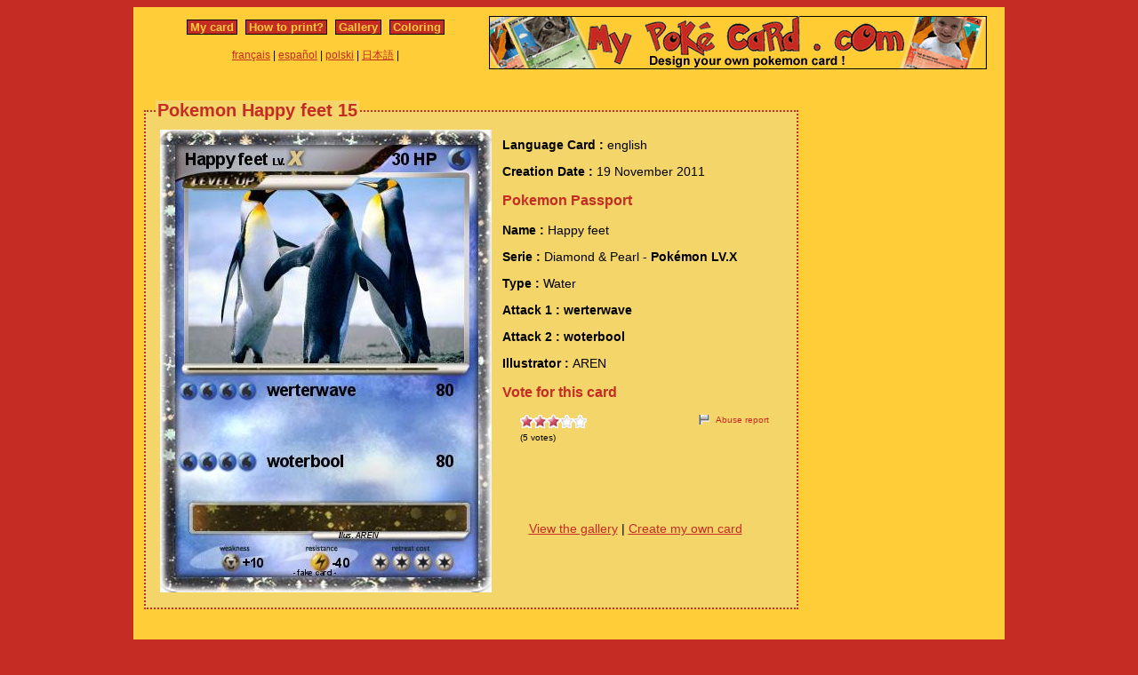

--- FILE ---
content_type: text/html; charset=utf-8
request_url: https://www.mypokecard.com/en/Gallery/Pokemon-Happy-feet-15
body_size: 4253
content:
<!DOCTYPE html>
<html xmlns="http://www.w3.org/1999/xhtml" lang="en" xml:lang="en" dir="ltr" xmlns:fb="http://www.facebook.com/2008/fbml" xmlns:og="http://opengraphprotocol.org/schema/">
<head>
<base href="https://www.mypokecard.com/" />
<meta http-equiv="Content-Type" content="text/html; charset=utf-8" />
<link rel="canonical" href="https://www.mypokecard.com/en/Gallery/Pokemon-Happy-feet-15" />
<title>Pokémon Happy feet 15 15 - werterwave - My Pokemon Card</title>
<meta name="description" content="Custom pokemon card created on 19 November 2011 by AREN" />
<meta property="og:title" content="Pokémon Happy feet 15 15 - werterwave"/>
<meta property="og:type" content="game" />
<meta property="og:url" content="https://www.mypokecard.com/en/Gallery/Pokemon-Happy-feet-15"/>
<meta property="og:image" content="https://www.mypokecard.com/my/galery/AHHzcOxTw3No.jpg"/>
<meta property="og:site_name" content="mypokecard.com"/>
<meta property="fb:app_id" content="175671139138473" /><meta property="og:locale" content="en_US" />
<link rel="stylesheet" type="text/css" media="screen" href="/my/css/habillage.css" />
<link rel="stylesheet" type="text/css" href="/my/css/rating.css" />
<link rel="stylesheet" type="text/css" href="/my/css/thickbox.css" />
<link rel="alternate" media="only screen and (max-width: 640px)" href="//mobile.mypokecard.com/en/Gallery/Pokemon-Happy-feet-15" /><script type="text/javascript" src="/my/js/myrating_jquery_thickbox.js"></script>
<script type="text/javascript">

  var _gaq = _gaq || [];
  _gaq.push(['_setAccount', 'UA-5270624-1']);
  _gaq.push(['_trackPageview']);

  (function() {
    var ga = document.createElement('script'); ga.type = 'text/javascript'; ga.async = true;
    ga.src = ('https:' == document.location.protocol ? 'https://' : 'http://') + 'stats.g.doubleclick.net/dc.js';
    var s = document.getElementsByTagName('script')[0]; s.parentNode.insertBefore(ga, s);
  })();

</script></head>

<body>
<div id="page">

  <div id="conteneur">
    <div id="contenu">

      <div id="menu">
        &nbsp;<a href="/en/">My card</a>&nbsp;
        
          
          &nbsp;<a href="en/How-to-print">How to print?</a>&nbsp;
          
          &nbsp;<a href="en/Gallery">Gallery</a>&nbsp;
          
          &nbsp;<a href="en/Coloring">Coloring</a>&nbsp;
          
        
      </div>

      <table style="width:100%;border:none;padding:0;height:40px;"><tr><td align="center"><a href="/fr/">français</a> | <a href="/es/">español</a> | <a href="/pl/">polski</a> | <a href="/ja/">日本語</a> | </td></tr></table>	      

    </div>

    <div id="conteneur2">	
      <a href="/en/"><img src="my/img/my-poke-card-en.gif" alt="Design and print your own Pokemon Trading Card Game online" title="Build your own pokemon cards" width="560" height="60" /></a>    </div>

    <br class="nettoyeur" />
    
  </div>

  <div id="conteneur3">

    <div id="galery">
            
        <div id="article" >
          
          <fieldset><legend>Pokemon Happy feet 15</legend>          <div id="card_cont">
            
            <div id="card_left">
              <img src="my/galery/AHHzcOxTw3No.jpg" alt="Pokemon Happy feet" title="Pokemon Happy feet" />            </div>
          
            <div id="card_right">
          
              <div class="texte"><div class="hreview-aggregate">
                <p><span class="bold">Language Card : </span> english</p><p><span class="bold">Creation Date :</span> 19 November 2011</p><h3>Pokemon Passport</h3><p><span class="bold">Name : </span><span class="item"><span class="fn">Happy feet</span></span></p><p><span class="bold">Serie : </span>Diamond & Pearl  - <span class="bold">Pokémon LV.X</span></p><p><span class="bold">Type : </span>Water</p><p><span class="bold">Attack 1 : werterwave</span></p><p><span class="bold">Attack 2 : woterbool</span></p><p><span class="bold">Illustrator : </span>AREN</p><h3>Vote for this card</h3>                
                <div style="float: left;text-align:left;margin-left:-10px;">
                  <div class="ratingblock"><div id="unit_longAHHzcOxTw3No">  <ul id="unit_ulAHHzcOxTw3No" class="unit-rating" style="width:75px;">     <li class="current-rating" style="width:48px;">Currently <span class="rating">3.20</span>/5</li><li><a href="/my/lib/star_rater/db.php?j=1&amp;q=AHHzcOxTw3No&amp;t=18.118.25.62&amp;c=5" title="1 out of 5" class="r1-unit rater" rel="nofollow">1</a></li><li><a href="/my/lib/star_rater/db.php?j=2&amp;q=AHHzcOxTw3No&amp;t=18.118.25.62&amp;c=5" title="2 out of 5" class="r2-unit rater" rel="nofollow">2</a></li><li><a href="/my/lib/star_rater/db.php?j=3&amp;q=AHHzcOxTw3No&amp;t=18.118.25.62&amp;c=5" title="3 out of 5" class="r3-unit rater" rel="nofollow">3</a></li><li><a href="/my/lib/star_rater/db.php?j=4&amp;q=AHHzcOxTw3No&amp;t=18.118.25.62&amp;c=5" title="4 out of 5" class="r4-unit rater" rel="nofollow">4</a></li><li><a href="/my/lib/star_rater/db.php?j=5&amp;q=AHHzcOxTw3No&amp;t=18.118.25.62&amp;c=5" title="5 out of 5" class="r5-unit rater" rel="nofollow">5</a></li>  </ul>  <p>(<span class="votes">5</span> votes)  </p></div></div>                </div>
                <div style="text-align:right;font-size:10px;"><a class="abuse" href="" rel="nofollow" title="Abuse report" class="thickbox" onclick="tb_show('Abuse report', '/my/abuse.php?height=300&width=400&id=AHHzcOxTw3No&lang=en&opt=card&url=');this.blur();return false;">Abuse report</a></div>

                <br /><br /><iframe src="https://www.facebook.com/plugins/like.php?href=http://www.mypokecard.com/en/Gallery/Pokemon-Happy-feet-15&amp;layout=standard&amp;show_faces=true&amp;width=450&amp;action=like&amp;colorscheme=light" scrolling="no" frameborder="0" allowTransparency="true" style="border:none; overflow:hidden; width:280px; height:60px;"></iframe>

                                <script type="application/ld+json">
                {
                  "@context": "http://schema.org",
                  "@type": "BreadcrumbList",
                  "itemListElement": [{
                    "@type": "ListItem",
                    "position": 1,
                    "item": {
                      "@id": "https://www.mypokecard.com/en/Gallery",
                      "name": "Pokemon card"
                    }
                  },{
                    "@type": "ListItem",
                    "position": 2,
                    "item": {
                      "@id": "https://www.mypokecard.com/en/Gallery/Pokemon-Happy-feet-15",
                      "name": "Happy feet 15",
                      "image": "https://www.mypokecard.com/my/galery/AHHzcOxTw3No.jpg"
                    }
                  }]
                }
                </script>

                <p style="text-align:center"><a href="Card-Gallery">View the gallery</a> | <a href="/en/">Create my own card</a></p>
              </div>
              
            </div></div>
            
          </div><br class="nettoyeur" />
    
          </fieldset>
        </div>

    
    <br class="nettoyeur" /><br /><fieldset><legend>Related cards</legend><a href="/en/Gallery/Pokemon-Happy-Feet-32"><img src="https://www.mypokecard.com/my/galery/thumbs/EIWMtr8RJuG9.jpg" width="125" height="175"  alt="Happy Feet" title="Happy Feet" /></a><a href="/en/Gallery/Pokemon-happy-feet-10"><img src="https://www.mypokecard.com/my/galery/thumbs/nS07h7v2Kfc.jpg" width="125" height="175"  alt="happy feet!!!" title="happy feet!!!" /></a><a href="/en/Gallery/Pokemon-eric-from-happy-feet-2"><img src="https://www.mypokecard.com/my/galery/thumbs/yJ8TAK6kwMIg.jpg" width="125" height="175"  alt="eric from happy" title="eric from happy feet 2" /></a><a href="/en/Gallery/Pokemon-mumble-by-happy-feet"><img src="https://www.mypokecard.com/my/galery/thumbs/srHwoJBwiyJN.jpg" width="125" height="175"  alt="mumble by happy" title="mumble by happy feet" /></a><a href="/en/Gallery/Pokemon-happy-feet-25"><img src="https://www.mypokecard.com/my/galery/thumbs/VDfTeSxHDUA.jpg" width="125" height="175"  alt="happy feet" title="happy feet" /></a><a href="/en/Gallery/Pokemon-Happy-feet-4"><img src="https://www.mypokecard.com/my/galery/thumbs/4yjpaoau0f2d.jpg" width="125" height="175"  alt="Happy feet" title="Happy feet" /></a><a href="/en/Gallery/Pokemon-happy-feet-8"><img src="https://www.mypokecard.com/my/galery/thumbs/r1AadXQBrekl.jpg" width="125" height="175"  alt="happy feet" title="happy feet" /></a><a href="/en/Gallery/Pokemon-Falco-52"><img src="https://www.mypokecard.com/my/galery/thumbs/YEDkqC0kWxY.jpg" width="125" height="175"  alt="Falco" title="Falco" /></a><a href="/en/Gallery/Pokemon-happychu"><img src="https://www.mypokecard.com/my/galery/thumbs/im9HxJ5uXFui.jpg" width="125" height="175"  alt="happychu" title="happychu" /></a><a href="/en/Gallery/Pokemon-Happy-feet-30"><img src="https://www.mypokecard.com/my/galery/thumbs/mzqYStIj7yQm.jpg" width="125" height="175"  alt="Happy feet" title="Happy feet" /></a><br /><a href="/en/Gallery/Pokemon-Penguins-377">Penguins</a> | <a href="/en/Gallery/Pokemon-penguins-463">penguins</a> | <a href="/en/Gallery/Pokemon-Fox-McCloud-56">Fox McCloud</a> | <a href="/en/Gallery/Pokemon-Falco-Lombardi-21">Falco Lombardi</a> | <a href="/en/Gallery/Pokemon-SOME-PINGWENZ">SOME PINGWENZ</a> | <a href="/en/Gallery/Pokemon-pushen-3">pushen</a> | <a href="/en/Gallery/Pokemon-Penguin-1194">Penguin</a> | <a href="/en/Gallery/Pokemon-Penguins-8">Penguins</a> | <a href="/en/Gallery/Pokemon-Happy-feet-23">Happy feet</a> | <a href="/en/Gallery/Pokemon-Happy-Feet-29">Happy Feet</a> | <a href="/en/Gallery/Pokemon-Happy-Feet-31">Happy Feet</a> | <a href="/en/Gallery/Pokemon-HAPPY-GHAST-1">HAPPY GHAST</a> | <a href="/en/Gallery/Pokemon-De-Anthony">De'Anthony</a> | <a href="/en/Gallery/Pokemon-Happy-feet-36">Happy feet</a> | <a href="/en/Gallery/Pokemon-Jarate-Sniper">Jarate Sniper</a> | <a href="/en/Gallery/Pokemon-Happy-Feet-12">Happy Feet</a> | <a href="/en/Gallery/Pokemon-Dr-Penguin-1">Dr Penguin</a> | <a href="/en/Gallery/Pokemon-Penguin-Twins-1">Penguin Twins</a> | <a href="/en/Gallery/Pokemon-Henry-Sait">Henry Sait</a> | <a href="/en/Gallery/Pokemon-Happy-Feet-35">Happy Feet</a> | <a href="/en/Gallery/Pokemon-Nermal-Feet-Pics">Nermal Feet Pics</a> | <a href="/en/Gallery/Pokemon-Happy-Feet-Penguin">Happy Feet Penguin</a> | <a href="/en/Gallery/Pokemon-toph-dirty-feet">toph dirty feet</a> | <a href="/en/Gallery/Pokemon-Waddle-Waddle">Waddle Waddle</a> | <a href="/en/Gallery/Pokemon-sofie-dossie">sofie dossie</a> | <a href="/en/Gallery/Pokemon-FEET-BROS">FEET BROS</a> | <a href="/en/Gallery/Pokemon-SOKA-11">SOKA</a> | <a href="/en/Gallery/Pokemon-Mizore-Feet-2">Mizore Feet</a> | <a href="/en/Gallery/Pokemon-Mewthree-s-feet">Mewthree's feet</a> | <a href="/en/Gallery/Pokemon-Feet-eater">Feet eater</a> | <a href="/en/Gallery/Pokemon-Marnies-Feet">Marnies Feet</a> | <a href="/en/Gallery/Pokemon-mort-471">mort</a> | <a href="/en/Gallery/Pokemon-feet">feet</a> | <a href="/en/Gallery/Pokemon-Roaddy">Roaddy</a> | <a href="/en/Gallery/Pokemon-feet-man">feet man</a> | <a href="/en/Gallery/Pokemon-feet-kirby">feet kirby</a> | <a href="/en/Gallery/Pokemon-dawn-198">dawn</a> | <a href="/en/Gallery/Pokemon-Feet-Eaters">Feet Eaters</a> | <a href="/en/Gallery/Pokemon-Happy-Sawfish">Happy Sawfish</a> | <a href="/en/Gallery/Pokemon-Amogus-feet">Amogus feet</a> | <a href="/en/Gallery/Pokemon-happy-stone">happy stone</a> | <a href="/en/Gallery/Pokemon-BUFF-DOGGO-1">BUFF DOGGO</a> | <a href="/en/Gallery/Pokemon-Feet-8">Feet</a> | <a href="/en/Gallery/Pokemon-feet-34">feet</a> | <a href="/en/Gallery/Pokemon-feet-50">feet</a> | <a href="/en/Gallery/Pokemon-Trigger-Happy-341">Trigger Happy</a> | <a href="/en/Gallery/Pokemon-HAPPY-CYNDAQUIL">HAPPY CYNDAQUIL</a> | <a href="/en/Gallery/Pokemon-Happy-Chair">Happy Chair</a> | <a href="/en/Gallery/Pokemon-Happy-Kitty-3">Happy Kitty</a> | <a href="/en/Gallery/Pokemon-Si-And-Phil">Si And Phil</a> | <a href="/en/Gallery/Pokemon-Phil-Robertson-1">Phil Robertson</a> | <a href="/en/Gallery/Pokemon-HEY-jack-1">HEY jack</a> | <a href="/en/Gallery/Pokemon-Happy-Tree-69">Happy Tree</a> | <a href="/en/Gallery/Pokemon-Happy-tortlemon">Happy tortlemon</a> | <a href="/en/Gallery/Pokemon-cure-happy-2">cure happy</a> | <a href="/en/Gallery/Pokemon-Happy-Dragonite-EX">Happy Dragonite EX</a> | <a href="/en/Gallery/Pokemon-The-Happy-Thing">The Happy Thing</a> | <a href="/en/Gallery/Pokemon-Happy-Face-88">Happy Face</a> | <a href="/en/Gallery/Pokemon-happy-emoji-3">happy emoji</a> | <a href="/en/Gallery/Pokemon-Happy-Pikachu-18">Happy Pikachu</a> | <a href="/en/Gallery/Pokemon-monky-68">monky</a> | <a href="/en/Gallery/Pokemon-Happy-Penguin">Happy Penguin</a> | <a href="/en/Gallery/Pokemon-Happy-Dog-2">Happy Dog</a> | <a href="/en/Gallery/Pokemon-happy-cat-14">happy cat</a> | <a href="/en/Gallery/Pokemon-snowaknott-EX">snowaknott EX</a> | <a href="/en/Gallery/Pokemon-Happy-face-46">Happy face</a> | <a href="/en/Gallery/Pokemon-Happy-face-45">Happy face</a> | <a href="/en/Gallery/Pokemon-happy-cat-24">happy cat</a> | <a href="/en/Gallery/Pokemon-Happy-SpongeBob-4">Happy SpongeBob</a> | <a href="/en/Gallery/Pokemon-Happy-boy-7">Happy boy</a></fieldset>      <br />
      <fieldset><legend>Comments</legend>
        <div id="comments">
          <div id="fb-root"></div>
          <script async defer crossorigin="anonymous" src="https://connect.facebook.net/en_US/sdk.js#xfbml=1&version=v3.3&appId=149867835117168&autoLogAppEvents=1"></script>
            
          <div class="fb-comments" data-href="http://www.mypokecard.com/en/Gallery/Pokemon-Happy-feet-15" data-width="" data-numposts="5"></div>
        </div>
      </fieldset>    

    
    </div>

  <div id="pub2">    
      </div>	

  </div>
  <br class="nettoyeur" />

  

  <br class="nettoyeur" />
<div id="pied">


<div id="menu2">
	<nav>
	
		<a href="/en/">My pokemon card</a>
		
		&nbsp;|&nbsp;<a href="en/How-to-print">How to print?</a>
		
		&nbsp;|&nbsp;<a href="en/Gallery">Gallery</a>
		
		&nbsp;|&nbsp;<a href="en/Coloring">Pokemon coloring</a>
		
		&nbsp;|&nbsp;<a href="en/Feedback">Feedback</a>
		
		&nbsp;|&nbsp;<a href="en/Privacy-policy">Privacy policy</a>
		
		&nbsp;|&nbsp;<a href="en/What-is-this">What is this ?</a>
		
	
	</nav>
</div>

<footer>
<div style="margin-bottom:4px;">Pokémon is a registered trademark of Nintendo, Creatures, Game Freak and The Pokémon Company</div><small>MyPoKeCaRd.cOm 0.9 - Propulsed by <a href="http://jquery.com">jquery</a>, <a href="http://php.net">php</a>, <a href="http://www.boutell.com/gd/">gd</a> and <a href="http://www.spip.net/fr">spip</a> - <a href="http://validator.w3.org/check?uri=referer">XHTML 1</a> and <a href="http://jigsaw.w3.org/css-validator/check/referer">CSS2</a> valid page</small><div style="margin:10px 5px 5px 5px;">MyPokeCard.com is a funny site to design your own <a href="/en/">pokemon card</a>, vote for the best <a href="/en/Card-Gallery?order=rating">pokemon cards</a> and create <a href="/en/Coloring">pokemon colorings</a></div></footer>  </div>
</div>


</body>
</html>
